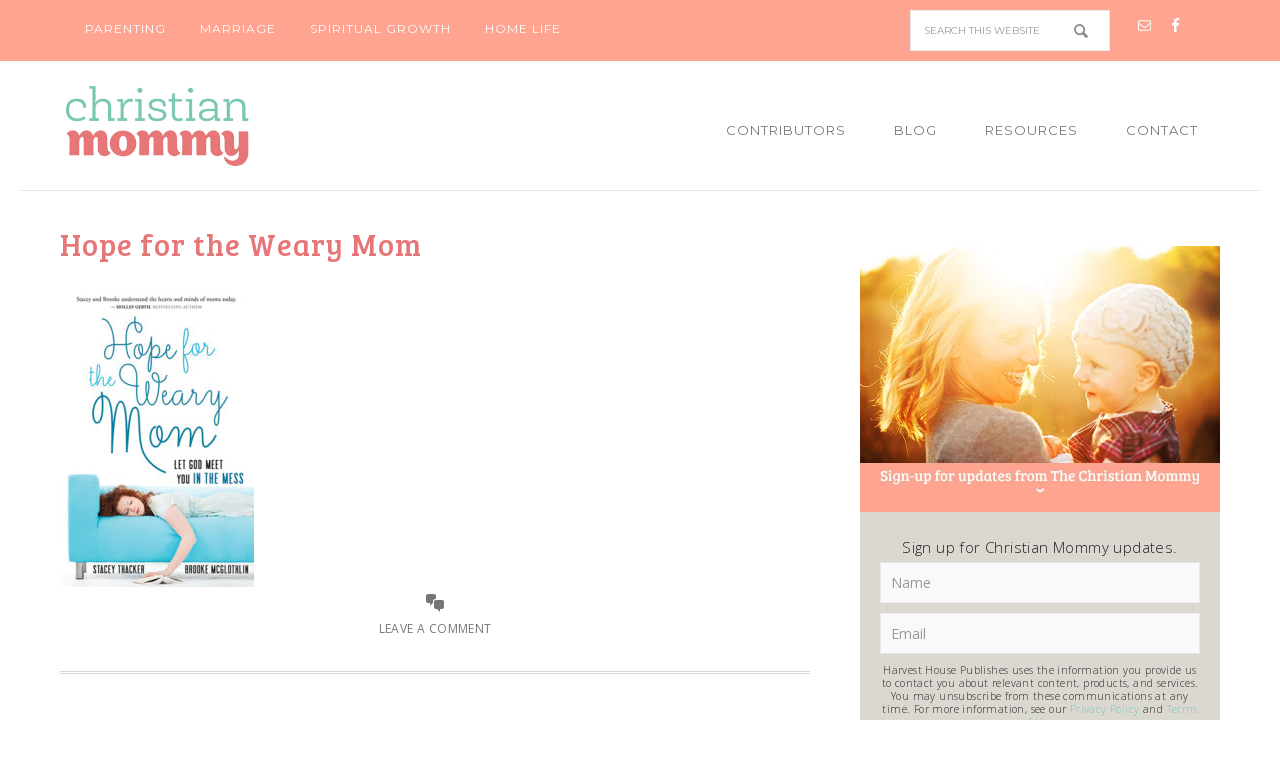

--- FILE ---
content_type: text/html; charset=UTF-8
request_url: https://thechristianmommy.com/hope-for-the-weary-mom/hope-for-the-weary-mom-2/
body_size: 9716
content:
<!DOCTYPE html>
<html lang="en-US">
<head >
<meta charset="UTF-8" />
<meta name="viewport" content="width=device-width, initial-scale=1" />
<meta name='robots' content='index, follow, max-image-preview:large, max-snippet:-1, max-video-preview:-1' />
	<style>img:is([sizes="auto" i], [sizes^="auto," i]) { contain-intrinsic-size: 3000px 1500px }</style>
	
	<!-- This site is optimized with the Yoast SEO plugin v26.7 - https://yoast.com/wordpress/plugins/seo/ -->
	<title>Hope for the Weary Mom - Christian Mommy</title>
	<link rel="canonical" href="https://thechristianmommy.com/hope-for-the-weary-mom/hope-for-the-weary-mom-2/" />
	<meta property="og:locale" content="en_US" />
	<meta property="og:type" content="article" />
	<meta property="og:title" content="Hope for the Weary Mom - Christian Mommy" />
	<meta property="og:url" content="https://thechristianmommy.com/hope-for-the-weary-mom/hope-for-the-weary-mom-2/" />
	<meta property="og:site_name" content="Christian Mommy" />
	<meta property="article:publisher" content="https://www.facebook.com/Christian.Mommy.Community/" />
	<meta property="og:image" content="https://thechristianmommy.com/hope-for-the-weary-mom/hope-for-the-weary-mom-2" />
	<meta property="og:image:width" content="453" />
	<meta property="og:image:height" content="700" />
	<meta property="og:image:type" content="image/jpeg" />
	<meta name="twitter:card" content="summary_large_image" />
	<script type="application/ld+json" class="yoast-schema-graph">{"@context":"https://schema.org","@graph":[{"@type":"WebPage","@id":"https://thechristianmommy.com/hope-for-the-weary-mom/hope-for-the-weary-mom-2/","url":"https://thechristianmommy.com/hope-for-the-weary-mom/hope-for-the-weary-mom-2/","name":"Hope for the Weary Mom - Christian Mommy","isPartOf":{"@id":"https://thechristianmommy.com/#website"},"primaryImageOfPage":{"@id":"https://thechristianmommy.com/hope-for-the-weary-mom/hope-for-the-weary-mom-2/#primaryimage"},"image":{"@id":"https://thechristianmommy.com/hope-for-the-weary-mom/hope-for-the-weary-mom-2/#primaryimage"},"thumbnailUrl":"https://thechristianmommy.com/wp-content/uploads/2017/05/Hope-for-the-Weary-Mom.jpg","datePublished":"2017-05-07T22:52:28+00:00","breadcrumb":{"@id":"https://thechristianmommy.com/hope-for-the-weary-mom/hope-for-the-weary-mom-2/#breadcrumb"},"inLanguage":"en-US","potentialAction":[{"@type":"ReadAction","target":["https://thechristianmommy.com/hope-for-the-weary-mom/hope-for-the-weary-mom-2/"]}]},{"@type":"ImageObject","inLanguage":"en-US","@id":"https://thechristianmommy.com/hope-for-the-weary-mom/hope-for-the-weary-mom-2/#primaryimage","url":"https://thechristianmommy.com/wp-content/uploads/2017/05/Hope-for-the-Weary-Mom.jpg","contentUrl":"https://thechristianmommy.com/wp-content/uploads/2017/05/Hope-for-the-Weary-Mom.jpg","width":453,"height":700},{"@type":"BreadcrumbList","@id":"https://thechristianmommy.com/hope-for-the-weary-mom/hope-for-the-weary-mom-2/#breadcrumb","itemListElement":[{"@type":"ListItem","position":1,"name":"Home","item":"https://thechristianmommy.com/"},{"@type":"ListItem","position":2,"name":"Hope for the Weary Mom","item":"https://thechristianmommy.com/hope-for-the-weary-mom/"},{"@type":"ListItem","position":3,"name":"Hope for the Weary Mom"}]},{"@type":"WebSite","@id":"https://thechristianmommy.com/#website","url":"https://thechristianmommy.com/","name":"Christian Mommy","description":"Providing mom&#039;s with practical, thought provoking articles to equip and encourage them in their parenting journey and nourish their spiritual life.","potentialAction":[{"@type":"SearchAction","target":{"@type":"EntryPoint","urlTemplate":"https://thechristianmommy.com/?s={search_term_string}"},"query-input":{"@type":"PropertyValueSpecification","valueRequired":true,"valueName":"search_term_string"}}],"inLanguage":"en-US"}]}</script>
	<!-- / Yoast SEO plugin. -->


<link rel='dns-prefetch' href='//js.hs-scripts.com' />
<link rel='dns-prefetch' href='//fonts.googleapis.com' />
<link rel="alternate" type="application/rss+xml" title="Christian Mommy &raquo; Feed" href="https://thechristianmommy.com/feed/" />
<link rel="alternate" type="application/rss+xml" title="Christian Mommy &raquo; Comments Feed" href="https://thechristianmommy.com/comments/feed/" />
<script type="text/javascript" id="wpp-js" src="https://thechristianmommy.com/wp-content/plugins/wordpress-popular-posts/assets/js/wpp.min.js?ver=7.3.6" data-sampling="0" data-sampling-rate="100" data-api-url="https://thechristianmommy.com/wp-json/wordpress-popular-posts" data-post-id="985" data-token="b218281c64" data-lang="0" data-debug="0"></script>
<link rel="alternate" type="application/rss+xml" title="Christian Mommy &raquo; Hope for the Weary Mom Comments Feed" href="https://thechristianmommy.com/hope-for-the-weary-mom/hope-for-the-weary-mom-2/feed/" />
<script type="text/javascript">
/* <![CDATA[ */
window._wpemojiSettings = {"baseUrl":"https:\/\/s.w.org\/images\/core\/emoji\/16.0.1\/72x72\/","ext":".png","svgUrl":"https:\/\/s.w.org\/images\/core\/emoji\/16.0.1\/svg\/","svgExt":".svg","source":{"concatemoji":"https:\/\/thechristianmommy.com\/wp-includes\/js\/wp-emoji-release.min.js?ver=6.8.3"}};
/*! This file is auto-generated */
!function(s,n){var o,i,e;function c(e){try{var t={supportTests:e,timestamp:(new Date).valueOf()};sessionStorage.setItem(o,JSON.stringify(t))}catch(e){}}function p(e,t,n){e.clearRect(0,0,e.canvas.width,e.canvas.height),e.fillText(t,0,0);var t=new Uint32Array(e.getImageData(0,0,e.canvas.width,e.canvas.height).data),a=(e.clearRect(0,0,e.canvas.width,e.canvas.height),e.fillText(n,0,0),new Uint32Array(e.getImageData(0,0,e.canvas.width,e.canvas.height).data));return t.every(function(e,t){return e===a[t]})}function u(e,t){e.clearRect(0,0,e.canvas.width,e.canvas.height),e.fillText(t,0,0);for(var n=e.getImageData(16,16,1,1),a=0;a<n.data.length;a++)if(0!==n.data[a])return!1;return!0}function f(e,t,n,a){switch(t){case"flag":return n(e,"\ud83c\udff3\ufe0f\u200d\u26a7\ufe0f","\ud83c\udff3\ufe0f\u200b\u26a7\ufe0f")?!1:!n(e,"\ud83c\udde8\ud83c\uddf6","\ud83c\udde8\u200b\ud83c\uddf6")&&!n(e,"\ud83c\udff4\udb40\udc67\udb40\udc62\udb40\udc65\udb40\udc6e\udb40\udc67\udb40\udc7f","\ud83c\udff4\u200b\udb40\udc67\u200b\udb40\udc62\u200b\udb40\udc65\u200b\udb40\udc6e\u200b\udb40\udc67\u200b\udb40\udc7f");case"emoji":return!a(e,"\ud83e\udedf")}return!1}function g(e,t,n,a){var r="undefined"!=typeof WorkerGlobalScope&&self instanceof WorkerGlobalScope?new OffscreenCanvas(300,150):s.createElement("canvas"),o=r.getContext("2d",{willReadFrequently:!0}),i=(o.textBaseline="top",o.font="600 32px Arial",{});return e.forEach(function(e){i[e]=t(o,e,n,a)}),i}function t(e){var t=s.createElement("script");t.src=e,t.defer=!0,s.head.appendChild(t)}"undefined"!=typeof Promise&&(o="wpEmojiSettingsSupports",i=["flag","emoji"],n.supports={everything:!0,everythingExceptFlag:!0},e=new Promise(function(e){s.addEventListener("DOMContentLoaded",e,{once:!0})}),new Promise(function(t){var n=function(){try{var e=JSON.parse(sessionStorage.getItem(o));if("object"==typeof e&&"number"==typeof e.timestamp&&(new Date).valueOf()<e.timestamp+604800&&"object"==typeof e.supportTests)return e.supportTests}catch(e){}return null}();if(!n){if("undefined"!=typeof Worker&&"undefined"!=typeof OffscreenCanvas&&"undefined"!=typeof URL&&URL.createObjectURL&&"undefined"!=typeof Blob)try{var e="postMessage("+g.toString()+"("+[JSON.stringify(i),f.toString(),p.toString(),u.toString()].join(",")+"));",a=new Blob([e],{type:"text/javascript"}),r=new Worker(URL.createObjectURL(a),{name:"wpTestEmojiSupports"});return void(r.onmessage=function(e){c(n=e.data),r.terminate(),t(n)})}catch(e){}c(n=g(i,f,p,u))}t(n)}).then(function(e){for(var t in e)n.supports[t]=e[t],n.supports.everything=n.supports.everything&&n.supports[t],"flag"!==t&&(n.supports.everythingExceptFlag=n.supports.everythingExceptFlag&&n.supports[t]);n.supports.everythingExceptFlag=n.supports.everythingExceptFlag&&!n.supports.flag,n.DOMReady=!1,n.readyCallback=function(){n.DOMReady=!0}}).then(function(){return e}).then(function(){var e;n.supports.everything||(n.readyCallback(),(e=n.source||{}).concatemoji?t(e.concatemoji):e.wpemoji&&e.twemoji&&(t(e.twemoji),t(e.wpemoji)))}))}((window,document),window._wpemojiSettings);
/* ]]> */
</script>
<link rel='stylesheet' id='divine-theme-css' href='https://thechristianmommy.com/wp-content/themes/restored316-divine/style.css?ver=1.0.5' type='text/css' media='all' />
<style id='wp-emoji-styles-inline-css' type='text/css'>

	img.wp-smiley, img.emoji {
		display: inline !important;
		border: none !important;
		box-shadow: none !important;
		height: 1em !important;
		width: 1em !important;
		margin: 0 0.07em !important;
		vertical-align: -0.1em !important;
		background: none !important;
		padding: 0 !important;
	}
</style>
<link rel='stylesheet' id='wp-block-library-css' href='https://thechristianmommy.com/wp-includes/css/dist/block-library/style.min.css?ver=6.8.3' type='text/css' media='all' />
<style id='classic-theme-styles-inline-css' type='text/css'>
/*! This file is auto-generated */
.wp-block-button__link{color:#fff;background-color:#32373c;border-radius:9999px;box-shadow:none;text-decoration:none;padding:calc(.667em + 2px) calc(1.333em + 2px);font-size:1.125em}.wp-block-file__button{background:#32373c;color:#fff;text-decoration:none}
</style>
<style id='global-styles-inline-css' type='text/css'>
:root{--wp--preset--aspect-ratio--square: 1;--wp--preset--aspect-ratio--4-3: 4/3;--wp--preset--aspect-ratio--3-4: 3/4;--wp--preset--aspect-ratio--3-2: 3/2;--wp--preset--aspect-ratio--2-3: 2/3;--wp--preset--aspect-ratio--16-9: 16/9;--wp--preset--aspect-ratio--9-16: 9/16;--wp--preset--color--black: #000000;--wp--preset--color--cyan-bluish-gray: #abb8c3;--wp--preset--color--white: #ffffff;--wp--preset--color--pale-pink: #f78da7;--wp--preset--color--vivid-red: #cf2e2e;--wp--preset--color--luminous-vivid-orange: #ff6900;--wp--preset--color--luminous-vivid-amber: #fcb900;--wp--preset--color--light-green-cyan: #7bdcb5;--wp--preset--color--vivid-green-cyan: #00d084;--wp--preset--color--pale-cyan-blue: #8ed1fc;--wp--preset--color--vivid-cyan-blue: #0693e3;--wp--preset--color--vivid-purple: #9b51e0;--wp--preset--gradient--vivid-cyan-blue-to-vivid-purple: linear-gradient(135deg,rgba(6,147,227,1) 0%,rgb(155,81,224) 100%);--wp--preset--gradient--light-green-cyan-to-vivid-green-cyan: linear-gradient(135deg,rgb(122,220,180) 0%,rgb(0,208,130) 100%);--wp--preset--gradient--luminous-vivid-amber-to-luminous-vivid-orange: linear-gradient(135deg,rgba(252,185,0,1) 0%,rgba(255,105,0,1) 100%);--wp--preset--gradient--luminous-vivid-orange-to-vivid-red: linear-gradient(135deg,rgba(255,105,0,1) 0%,rgb(207,46,46) 100%);--wp--preset--gradient--very-light-gray-to-cyan-bluish-gray: linear-gradient(135deg,rgb(238,238,238) 0%,rgb(169,184,195) 100%);--wp--preset--gradient--cool-to-warm-spectrum: linear-gradient(135deg,rgb(74,234,220) 0%,rgb(151,120,209) 20%,rgb(207,42,186) 40%,rgb(238,44,130) 60%,rgb(251,105,98) 80%,rgb(254,248,76) 100%);--wp--preset--gradient--blush-light-purple: linear-gradient(135deg,rgb(255,206,236) 0%,rgb(152,150,240) 100%);--wp--preset--gradient--blush-bordeaux: linear-gradient(135deg,rgb(254,205,165) 0%,rgb(254,45,45) 50%,rgb(107,0,62) 100%);--wp--preset--gradient--luminous-dusk: linear-gradient(135deg,rgb(255,203,112) 0%,rgb(199,81,192) 50%,rgb(65,88,208) 100%);--wp--preset--gradient--pale-ocean: linear-gradient(135deg,rgb(255,245,203) 0%,rgb(182,227,212) 50%,rgb(51,167,181) 100%);--wp--preset--gradient--electric-grass: linear-gradient(135deg,rgb(202,248,128) 0%,rgb(113,206,126) 100%);--wp--preset--gradient--midnight: linear-gradient(135deg,rgb(2,3,129) 0%,rgb(40,116,252) 100%);--wp--preset--font-size--small: 13px;--wp--preset--font-size--medium: 20px;--wp--preset--font-size--large: 36px;--wp--preset--font-size--x-large: 42px;--wp--preset--spacing--20: 0.44rem;--wp--preset--spacing--30: 0.67rem;--wp--preset--spacing--40: 1rem;--wp--preset--spacing--50: 1.5rem;--wp--preset--spacing--60: 2.25rem;--wp--preset--spacing--70: 3.38rem;--wp--preset--spacing--80: 5.06rem;--wp--preset--shadow--natural: 6px 6px 9px rgba(0, 0, 0, 0.2);--wp--preset--shadow--deep: 12px 12px 50px rgba(0, 0, 0, 0.4);--wp--preset--shadow--sharp: 6px 6px 0px rgba(0, 0, 0, 0.2);--wp--preset--shadow--outlined: 6px 6px 0px -3px rgba(255, 255, 255, 1), 6px 6px rgba(0, 0, 0, 1);--wp--preset--shadow--crisp: 6px 6px 0px rgba(0, 0, 0, 1);}:where(.is-layout-flex){gap: 0.5em;}:where(.is-layout-grid){gap: 0.5em;}body .is-layout-flex{display: flex;}.is-layout-flex{flex-wrap: wrap;align-items: center;}.is-layout-flex > :is(*, div){margin: 0;}body .is-layout-grid{display: grid;}.is-layout-grid > :is(*, div){margin: 0;}:where(.wp-block-columns.is-layout-flex){gap: 2em;}:where(.wp-block-columns.is-layout-grid){gap: 2em;}:where(.wp-block-post-template.is-layout-flex){gap: 1.25em;}:where(.wp-block-post-template.is-layout-grid){gap: 1.25em;}.has-black-color{color: var(--wp--preset--color--black) !important;}.has-cyan-bluish-gray-color{color: var(--wp--preset--color--cyan-bluish-gray) !important;}.has-white-color{color: var(--wp--preset--color--white) !important;}.has-pale-pink-color{color: var(--wp--preset--color--pale-pink) !important;}.has-vivid-red-color{color: var(--wp--preset--color--vivid-red) !important;}.has-luminous-vivid-orange-color{color: var(--wp--preset--color--luminous-vivid-orange) !important;}.has-luminous-vivid-amber-color{color: var(--wp--preset--color--luminous-vivid-amber) !important;}.has-light-green-cyan-color{color: var(--wp--preset--color--light-green-cyan) !important;}.has-vivid-green-cyan-color{color: var(--wp--preset--color--vivid-green-cyan) !important;}.has-pale-cyan-blue-color{color: var(--wp--preset--color--pale-cyan-blue) !important;}.has-vivid-cyan-blue-color{color: var(--wp--preset--color--vivid-cyan-blue) !important;}.has-vivid-purple-color{color: var(--wp--preset--color--vivid-purple) !important;}.has-black-background-color{background-color: var(--wp--preset--color--black) !important;}.has-cyan-bluish-gray-background-color{background-color: var(--wp--preset--color--cyan-bluish-gray) !important;}.has-white-background-color{background-color: var(--wp--preset--color--white) !important;}.has-pale-pink-background-color{background-color: var(--wp--preset--color--pale-pink) !important;}.has-vivid-red-background-color{background-color: var(--wp--preset--color--vivid-red) !important;}.has-luminous-vivid-orange-background-color{background-color: var(--wp--preset--color--luminous-vivid-orange) !important;}.has-luminous-vivid-amber-background-color{background-color: var(--wp--preset--color--luminous-vivid-amber) !important;}.has-light-green-cyan-background-color{background-color: var(--wp--preset--color--light-green-cyan) !important;}.has-vivid-green-cyan-background-color{background-color: var(--wp--preset--color--vivid-green-cyan) !important;}.has-pale-cyan-blue-background-color{background-color: var(--wp--preset--color--pale-cyan-blue) !important;}.has-vivid-cyan-blue-background-color{background-color: var(--wp--preset--color--vivid-cyan-blue) !important;}.has-vivid-purple-background-color{background-color: var(--wp--preset--color--vivid-purple) !important;}.has-black-border-color{border-color: var(--wp--preset--color--black) !important;}.has-cyan-bluish-gray-border-color{border-color: var(--wp--preset--color--cyan-bluish-gray) !important;}.has-white-border-color{border-color: var(--wp--preset--color--white) !important;}.has-pale-pink-border-color{border-color: var(--wp--preset--color--pale-pink) !important;}.has-vivid-red-border-color{border-color: var(--wp--preset--color--vivid-red) !important;}.has-luminous-vivid-orange-border-color{border-color: var(--wp--preset--color--luminous-vivid-orange) !important;}.has-luminous-vivid-amber-border-color{border-color: var(--wp--preset--color--luminous-vivid-amber) !important;}.has-light-green-cyan-border-color{border-color: var(--wp--preset--color--light-green-cyan) !important;}.has-vivid-green-cyan-border-color{border-color: var(--wp--preset--color--vivid-green-cyan) !important;}.has-pale-cyan-blue-border-color{border-color: var(--wp--preset--color--pale-cyan-blue) !important;}.has-vivid-cyan-blue-border-color{border-color: var(--wp--preset--color--vivid-cyan-blue) !important;}.has-vivid-purple-border-color{border-color: var(--wp--preset--color--vivid-purple) !important;}.has-vivid-cyan-blue-to-vivid-purple-gradient-background{background: var(--wp--preset--gradient--vivid-cyan-blue-to-vivid-purple) !important;}.has-light-green-cyan-to-vivid-green-cyan-gradient-background{background: var(--wp--preset--gradient--light-green-cyan-to-vivid-green-cyan) !important;}.has-luminous-vivid-amber-to-luminous-vivid-orange-gradient-background{background: var(--wp--preset--gradient--luminous-vivid-amber-to-luminous-vivid-orange) !important;}.has-luminous-vivid-orange-to-vivid-red-gradient-background{background: var(--wp--preset--gradient--luminous-vivid-orange-to-vivid-red) !important;}.has-very-light-gray-to-cyan-bluish-gray-gradient-background{background: var(--wp--preset--gradient--very-light-gray-to-cyan-bluish-gray) !important;}.has-cool-to-warm-spectrum-gradient-background{background: var(--wp--preset--gradient--cool-to-warm-spectrum) !important;}.has-blush-light-purple-gradient-background{background: var(--wp--preset--gradient--blush-light-purple) !important;}.has-blush-bordeaux-gradient-background{background: var(--wp--preset--gradient--blush-bordeaux) !important;}.has-luminous-dusk-gradient-background{background: var(--wp--preset--gradient--luminous-dusk) !important;}.has-pale-ocean-gradient-background{background: var(--wp--preset--gradient--pale-ocean) !important;}.has-electric-grass-gradient-background{background: var(--wp--preset--gradient--electric-grass) !important;}.has-midnight-gradient-background{background: var(--wp--preset--gradient--midnight) !important;}.has-small-font-size{font-size: var(--wp--preset--font-size--small) !important;}.has-medium-font-size{font-size: var(--wp--preset--font-size--medium) !important;}.has-large-font-size{font-size: var(--wp--preset--font-size--large) !important;}.has-x-large-font-size{font-size: var(--wp--preset--font-size--x-large) !important;}
:where(.wp-block-post-template.is-layout-flex){gap: 1.25em;}:where(.wp-block-post-template.is-layout-grid){gap: 1.25em;}
:where(.wp-block-columns.is-layout-flex){gap: 2em;}:where(.wp-block-columns.is-layout-grid){gap: 2em;}
:root :where(.wp-block-pullquote){font-size: 1.5em;line-height: 1.6;}
</style>
<link rel='stylesheet' id='widgetopts-styles-css' href='https://thechristianmommy.com/wp-content/plugins/widget-options/assets/css/widget-options.css?ver=4.1.3' type='text/css' media='all' />
<link rel='stylesheet' id='ppress-frontend-css' href='https://thechristianmommy.com/wp-content/plugins/wp-user-avatar/assets/css/frontend.min.css?ver=4.16.8' type='text/css' media='all' />
<link rel='stylesheet' id='ppress-flatpickr-css' href='https://thechristianmommy.com/wp-content/plugins/wp-user-avatar/assets/flatpickr/flatpickr.min.css?ver=4.16.8' type='text/css' media='all' />
<link rel='stylesheet' id='ppress-select2-css' href='https://thechristianmommy.com/wp-content/plugins/wp-user-avatar/assets/select2/select2.min.css?ver=6.8.3' type='text/css' media='all' />
<link rel='stylesheet' id='wordpress-popular-posts-css-css' href='https://thechristianmommy.com/wp-content/plugins/wordpress-popular-posts/assets/css/wpp.css?ver=7.3.6' type='text/css' media='all' />
<link rel='stylesheet' id='google-font-css' href='//fonts.googleapis.com/css?family=EB+Garamond%7COpen+Sans%3A400%2C300italic%2C300%2C400italic%2C600%2C600italic%2C700%2C700italic%2C800%2C800italic%7CSource+Serif+Pro&#038;ver=6.8.3' type='text/css' media='all' />
<link rel='stylesheet' id='dashicons-css' href='https://thechristianmommy.com/wp-includes/css/dashicons.min.css?ver=6.8.3' type='text/css' media='all' />
<link rel='stylesheet' id='simple-social-icons-font-css' href='https://thechristianmommy.com/wp-content/plugins/simple-social-icons/css/style.css?ver=4.0.0' type='text/css' media='all' />
<link rel='stylesheet' id='tablepress-default-css' href='https://thechristianmommy.com/wp-content/plugins/tablepress/css/build/default.css?ver=3.2.6' type='text/css' media='all' />
<script type="text/javascript" src="https://thechristianmommy.com/wp-content/plugins/alligator-popup/js/popup.js?ver=2.0.0" id="popup-js"></script>
<script type="text/javascript" src="https://thechristianmommy.com/wp-includes/js/jquery/jquery.min.js?ver=3.7.1" id="jquery-core-js"></script>
<script type="text/javascript" src="https://thechristianmommy.com/wp-includes/js/jquery/jquery-migrate.min.js?ver=3.4.1" id="jquery-migrate-js"></script>
<script type="text/javascript" src="https://thechristianmommy.com/wp-content/plugins/wp-user-avatar/assets/flatpickr/flatpickr.min.js?ver=4.16.8" id="ppress-flatpickr-js"></script>
<script type="text/javascript" src="https://thechristianmommy.com/wp-content/plugins/wp-user-avatar/assets/select2/select2.min.js?ver=4.16.8" id="ppress-select2-js"></script>
<script type="text/javascript" src="https://thechristianmommy.com/wp-content/themes/restored316-divine/js/responsive-menu.js?ver=1.0.0" id="divine-responsive-menu-js"></script>
<link rel="https://api.w.org/" href="https://thechristianmommy.com/wp-json/" /><link rel="alternate" title="JSON" type="application/json" href="https://thechristianmommy.com/wp-json/wp/v2/media/985" /><link rel="EditURI" type="application/rsd+xml" title="RSD" href="https://thechristianmommy.com/xmlrpc.php?rsd" />
<meta name="generator" content="WordPress 6.8.3" />
<link rel='shortlink' href='https://thechristianmommy.com/?p=985' />
<link rel="alternate" title="oEmbed (JSON)" type="application/json+oembed" href="https://thechristianmommy.com/wp-json/oembed/1.0/embed?url=https%3A%2F%2Fthechristianmommy.com%2Fhope-for-the-weary-mom%2Fhope-for-the-weary-mom-2%2F" />
<link rel="alternate" title="oEmbed (XML)" type="text/xml+oembed" href="https://thechristianmommy.com/wp-json/oembed/1.0/embed?url=https%3A%2F%2Fthechristianmommy.com%2Fhope-for-the-weary-mom%2Fhope-for-the-weary-mom-2%2F&#038;format=xml" />
			<!-- DO NOT COPY THIS SNIPPET! Start of Page Analytics Tracking for HubSpot WordPress plugin v11.3.37-->
			<script class="hsq-set-content-id" data-content-id="standard-page">
				var _hsq = _hsq || [];
				_hsq.push(["setContentType", "standard-page"]);
			</script>
			<!-- DO NOT COPY THIS SNIPPET! End of Page Analytics Tracking for HubSpot WordPress plugin -->
			            <style id="wpp-loading-animation-styles">@-webkit-keyframes bgslide{from{background-position-x:0}to{background-position-x:-200%}}@keyframes bgslide{from{background-position-x:0}to{background-position-x:-200%}}.wpp-widget-block-placeholder,.wpp-shortcode-placeholder{margin:0 auto;width:60px;height:3px;background:#dd3737;background:linear-gradient(90deg,#dd3737 0%,#571313 10%,#dd3737 100%);background-size:200% auto;border-radius:3px;-webkit-animation:bgslide 1s infinite linear;animation:bgslide 1s infinite linear}</style>
            <link rel="pingback" href="https://thechristianmommy.com/xmlrpc.php" />
<meta name="p:domain_verify" content="039e789a9dfe55fb100f2d7a955a98cb"/>

<!-- Facebook Pixel Code -->
<script>
!function(f,b,e,v,n,t,s){if(f.fbq)return;n=f.fbq=function(){n.callMethod?
n.callMethod.apply(n,arguments):n.queue.push(arguments)};if(!f._fbq)f._fbq=n;
n.push=n;n.loaded=!0;n.version='2.0';n.queue=[];t=b.createElement(e);t.async=!0;
t.src=v;s=b.getElementsByTagName(e)[0];s.parentNode.insertBefore(t,s)}(window,
document,'script','https://connect.facebook.net/en_US/fbevents.js');

fbq('init', '333582680348682');
fbq('track', "PageView");</script>
<noscript><img height="1" width="1" style="display:none"
src="https://www.facebook.com/tr?id=333582680348682&ev=PageView&noscript=1"
/></noscript>
<!-- End Facebook Pixel Code -->

<script>
// ViewContent
// Track key page views (ex: product page, landing page or article)
fbq('track', 'ViewContent');

// Search
// Track searches on your website (ex. product searches)
fbq('track', 'Search');

// Lead
// Track when a user expresses interest in your offering (ex. form submission, sign up for trial, landing on pricing page)
fbq('track', 'Lead');

// CompleteRegistration
// Track when a registration form is completed (ex. complete subscription, sign up for a service)
fbq('track', 'CompleteRegistration');
</script><style type="text/css">.site-title a { background: url(https://thechristianmommy.com/wp-content/uploads/2016/08/logo_website.jpg) no-repeat !important; }</style>

<!-- Google Tag Manager -->
<script>(function(w,d,s,l,i){w[l]=w[l]||[];w[l].push({'gtm.start':
new Date().getTime(),event:'gtm.js'});var f=d.getElementsByTagName(s)[0],
j=d.createElement(s),dl=l!='dataLayer'?'&l='+l:'';j.async=true;j.src=
'https://www.googletagmanager.com/gtm.js?id='+i+dl;f.parentNode.insertBefore(j,f);
})(window,document,'script','dataLayer','GTM-55BJCKB');</script>
<!-- End Google Tag Manager -->

<link rel="icon" href="https://thechristianmommy.com/wp-content/uploads/2016/08/cropped-favicon-125x125.png" sizes="32x32" />
<link rel="icon" href="https://thechristianmommy.com/wp-content/uploads/2016/08/cropped-favicon-300x300.png" sizes="192x192" />
<link rel="apple-touch-icon" href="https://thechristianmommy.com/wp-content/uploads/2016/08/cropped-favicon-300x300.png" />
<meta name="msapplication-TileImage" content="https://thechristianmommy.com/wp-content/uploads/2016/08/cropped-favicon-300x300.png" />
		<style type="text/css" id="wp-custom-css">
			.legal-consent-container {font-size: .7em; line-height: 1.3; margin-bottom: 1em;}

.resourcestable .row-1{
	margin-bottom: 30px;
}		</style>
		</head>
<body class="attachment wp-singular attachment-template-default attachmentid-985 attachment-jpeg wp-theme-genesis wp-child-theme-restored316-divine custom-header header-image content-sidebar genesis-breadcrumbs-hidden genesis-footer-widgets-visible"><nav class="nav-secondary" aria-label="Secondary"><div class="wrap"><ul id="menu-top-menu" class="menu genesis-nav-menu menu-secondary"><li id="menu-item-1236" class="menu-item menu-item-type-taxonomy menu-item-object-category menu-item-1236"><a href="https://thechristianmommy.com/category/parenting/"><span >Parenting</span></a></li>
<li id="menu-item-1238" class="menu-item menu-item-type-taxonomy menu-item-object-category menu-item-1238"><a href="https://thechristianmommy.com/category/marriage/"><span >Marriage</span></a></li>
<li id="menu-item-1237" class="menu-item menu-item-type-taxonomy menu-item-object-category menu-item-1237"><a href="https://thechristianmommy.com/category/spiritual-growth/"><span >Spiritual Growth</span></a></li>
<li id="menu-item-1239" class="menu-item menu-item-type-taxonomy menu-item-object-category menu-item-1239"><a href="https://thechristianmommy.com/category/home-life/"><span >Home Life</span></a></li>
<aside class="widget-area"><section id="search-3" class="widget widget_search"><div class="widget-wrap"><form class="search-form" method="get" action="https://thechristianmommy.com/" role="search"><input class="search-form-input" type="search" name="s" id="searchform-1" placeholder="Search this website"><input class="search-form-submit" type="submit" value="Search"><meta content="https://thechristianmommy.com/?s={s}"></form></div></section>
<section id="simple-social-icons-2" class="widget simple-social-icons"><div class="widget-wrap"><ul class="aligncenter"><li class="ssi-email"><a href="http://will13.opalstacked.com/christianmommy/contact/" target="_blank" rel="noopener noreferrer"><svg role="img" class="social-email" aria-labelledby="social-email-2"><title id="social-email-2">Email</title><use xlink:href="https://thechristianmommy.com/wp-content/plugins/simple-social-icons/symbol-defs.svg#social-email"></use></svg></a></li><li class="ssi-facebook"><a href="https://www.facebook.com/Christian-Mommy-1570195776613856/" target="_blank" rel="noopener noreferrer"><svg role="img" class="social-facebook" aria-labelledby="social-facebook-2"><title id="social-facebook-2">Facebook</title><use xlink:href="https://thechristianmommy.com/wp-content/plugins/simple-social-icons/symbol-defs.svg#social-facebook"></use></svg></a></li></ul></div></section>
</aside></ul></div></nav>
<!-- Google Tag Manager (noscript) -->
<noscript><iframe src="https://www.googletagmanager.com/ns.html?id=GTM-55BJCKB"
height="0" width="0" style="display:none;visibility:hidden"></iframe></noscript>
<!-- End Google Tag Manager (noscript) -->

<div class="site-container"><header class="site-header"><div class="wrap"><div class="title-area"><p class="site-title"><a href="https://thechristianmommy.com/">Christian Mommy</a></p><p class="site-description">Providing mom&#039;s with practical, thought provoking articles to equip and encourage them in their parenting journey and nourish their spiritual life.</p></div><div class="widget-area header-widget-area"><section id="nav_menu-2" class="widget widget_nav_menu"><div class="widget-wrap"><nav class="nav-header"><ul id="menu-main-menu" class="menu genesis-nav-menu"><li id="menu-item-2374" class="menu-item menu-item-type-post_type menu-item-object-page menu-item-2374"><a href="https://thechristianmommy.com/contributors/"><span >Contributors</span></a></li>
<li id="menu-item-11" class="menu-item menu-item-type-custom menu-item-object-custom menu-item-11"><a href="http://thechristianmommy.com/blog/"><span >Blog</span></a></li>
<li id="menu-item-1346" class="menu-item menu-item-type-post_type menu-item-object-page menu-item-has-children menu-item-1346"><a href="https://thechristianmommy.com/resources-2/"><span >Resources</span></a>
<ul class="sub-menu">
	<li id="menu-item-1348" class="menu-item menu-item-type-custom menu-item-object-custom menu-item-1348"><a href="http://thechristianmommy.com/resources-2"><span >MOM</span></a></li>
	<li id="menu-item-1340" class="menu-item menu-item-type-custom menu-item-object-custom menu-item-1340"><a href="http://thechristianmommy.com/resources-2/#RESOURCESCHILDREN"><span >Children</span></a></li>
	<li id="menu-item-1342" class="menu-item menu-item-type-custom menu-item-object-custom menu-item-1342"><a href="http://thechristianmommy.com/resources-2/#RESOURCESTWEENS"><span >Tweens</span></a></li>
	<li id="menu-item-1343" class="menu-item menu-item-type-custom menu-item-object-custom menu-item-1343"><a href="http://thechristianmommy.com/resources-2/#RESOURCESFAMILYPARENTING"><span >Family &#038; Parenting</span></a></li>
	<li id="menu-item-1344" class="menu-item menu-item-type-custom menu-item-object-custom menu-item-1344"><a href="http://thechristianmommy.com/resources-2/#RESOURCESFREEBIES"><span >Freebies &#038; Projects</span></a></li>
</ul>
</li>
<li id="menu-item-208" class="menu-item menu-item-type-post_type menu-item-object-page menu-item-208"><a href="https://thechristianmommy.com/contact/"><span >Contact</span></a></li>
</ul></nav></div></section>
</div></div></header><div class="site-inner"><div class="content-sidebar-wrap"><main class="content"><article class="post-985 attachment type-attachment status-inherit entry" aria-label="Hope for the Weary Mom"><header class="entry-header"><h1 class="entry-title">Hope for the Weary Mom</h1>
</header><div class="entry-content"><p class="attachment"><a href='https://thechristianmommy.com/wp-content/uploads/2017/05/Hope-for-the-Weary-Mom.jpg'><img decoding="async" width="194" height="300" src="https://thechristianmommy.com/wp-content/uploads/2017/05/Hope-for-the-Weary-Mom-194x300.jpg" class="attachment-medium size-medium" alt="" srcset="https://thechristianmommy.com/wp-content/uploads/2017/05/Hope-for-the-Weary-Mom-194x300.jpg 194w, https://thechristianmommy.com/wp-content/uploads/2017/05/Hope-for-the-Weary-Mom.jpg 453w" sizes="(max-width: 194px) 100vw, 194px" /></a></p>
</div><footer class="entry-footer"><p class="entry-meta"><span class="dashicons dashicons-format-chat"></span><br><span class="entry-comments-link"><a href="https://thechristianmommy.com/hope-for-the-weary-mom/hope-for-the-weary-mom-2/#respond">Leave a Comment</a></span></p></footer></article></main><aside class="sidebar sidebar-primary widget-area" role="complementary" aria-label="Primary Sidebar"><section id="text-5" class="widget widget_text"><div class="widget-wrap">			<div class="textwidget"><div class="freebie-img"><img src=" https://406163.fs1.hubspotusercontent-na1.net/hubfs/406163/Sidebar-Ad.jpg"/></div><div class="subscribe" align="center">
Sign up for Christian Mommy updates.
<script charset="utf-8" type="text/javascript" src="//js.hsforms.net/forms/embed/v2.js"></script>
<script>
  hbspt.forms.create({
    portalId: "406163",
    formId: "e933e15a-7d0b-4c19-b96f-bc792f8052b2"
  });
</script> 
</div>

</div>
		</div></section>

<section id="wpp-2" class="widget popular-posts"><div class="widget-wrap">

</div></section>

<section id="text-8" class="widget widget_text"><div class="widget-wrap">			<div class="textwidget"><div align="center"><iframe src="https://www.facebook.com/plugins/page.php?href=https%3A%2F%2Fwww.facebook.com%2FChristian-Mommy-1570195776613856%2F&tabs=timeline&width=340&height=215px&small_header=false&adapt_container_width=true&hide_cover=false&show_facepile=true&appId=121526301266823" height="215px" style="border:none;overflow:hidden" scrolling="no" frameborder="0" allowTransparency="true"></iframe></div></div>
		</div></section>
<div class="sidebar-split-left"></div><!-- end #sidebar-split-left--><div class="sidebar-split-right"></div><!-- end #sidebar-split-right--><div class="sidebar-split-bottom"></div><!-- end #sidebar-split-bottom--></aside></div></div></div><div class="footer-widgets"><div class="wrap"><div class="widget-area footer-widgets-1 footer-widget-area"><section id="text-6" class="widget widget_text"><div class="widget-wrap">			<div class="textwidget"><div align="center"><img src="/wp-content/uploads/2018/08/Stronger-together.png"></div></div>
		</div></section>
</div><div class="widget-area footer-widgets-2 footer-widget-area"><section id="simple-social-icons-3" class="widget simple-social-icons"><div class="widget-wrap"><h4 class="widget-title widgettitle">connect with us</h4>
<ul class="aligncenter"><li class="ssi-email"><a href="http://will13.opalstacked.com/christianmommy/contact/" target="_blank" rel="noopener noreferrer"><svg role="img" class="social-email" aria-labelledby="social-email-3"><title id="social-email-3">Email</title><use xlink:href="https://thechristianmommy.com/wp-content/plugins/simple-social-icons/symbol-defs.svg#social-email"></use></svg></a></li><li class="ssi-facebook"><a href="https://www.facebook.com/Christian-Mommy-1570195776613856/" target="_blank" rel="noopener noreferrer"><svg role="img" class="social-facebook" aria-labelledby="social-facebook-3"><title id="social-facebook-3">Facebook</title><use xlink:href="https://thechristianmommy.com/wp-content/plugins/simple-social-icons/symbol-defs.svg#social-facebook"></use></svg></a></li></ul></div></section>
</div><div class="widget-area footer-widgets-3 footer-widget-area"><section id="text-7" class="widget widget_text"><div class="widget-wrap">			<div class="textwidget"><div class="subscribe2" align="center">
<b>Subscribe</b>
<script charset="utf-8" type="text/javascript" src="//js.hsforms.net/forms/v2.js"></script>
<script>
  hbspt.forms.create({ 
    css: '',
    portalId: '406163',
    formId: 'e933e15a-7d0b-4c19-b96f-bc792f8052b2'
  });
</script>
</div></div>
		</div></section>
</div></div></div><footer class="site-footer"><div class="wrap"><div class="creds"><p>Copyright &copy; 2026 <a href="http://thechristianmommy.com/">TheChristianMommy.com</a> &middot; Theme by <a target="_blank" href="http://www.restored316designs.com">Restored 316</a> &middot; Design Customizations by <a href="http://www.moritzfinedesigns.com/" target="_blank">Moritz Fine Designs</a></p></div><p>Copyright &#xA9;&nbsp;2026 · <a href="http://restored316designs.com/themes">Divine Theme</a> on <a href="https://www.studiopress.com/">Genesis Framework</a> · <a href="https://wordpress.org/">WordPress</a> · <a rel="nofollow" href="https://thechristianmommy.com/log-in/">Log in</a></p></div></footer><script type="speculationrules">
{"prefetch":[{"source":"document","where":{"and":[{"href_matches":"\/*"},{"not":{"href_matches":["\/wp-*.php","\/wp-admin\/*","\/wp-content\/uploads\/*","\/wp-content\/*","\/wp-content\/plugins\/*","\/wp-content\/themes\/restored316-divine\/*","\/wp-content\/themes\/genesis\/*","\/*\\?(.+)"]}},{"not":{"selector_matches":"a[rel~=\"nofollow\"]"}},{"not":{"selector_matches":".no-prefetch, .no-prefetch a"}}]},"eagerness":"conservative"}]}
</script>
<style type="text/css" media="screen">#simple-social-icons-2 ul li a, #simple-social-icons-2 ul li a:hover, #simple-social-icons-2 ul li a:focus { background-color: #ffa490 !important; border-radius: 0px; color: #ffffff !important; border: 0px #FFFFFF solid !important; font-size: 15px; padding: 8px; }  #simple-social-icons-2 ul li a:hover, #simple-social-icons-2 ul li a:focus { background-color: #FFFFFF !important; border-color: #FFFFFF !important; color: #ffffff !important; }  #simple-social-icons-2 ul li a:focus { outline: 1px dotted #FFFFFF !important; } #simple-social-icons-3 ul li a, #simple-social-icons-3 ul li a:hover, #simple-social-icons-3 ul li a:focus { background-color: #ffa490 !important; border-radius: 0px; color: #ffffff !important; border: 0px #ffa490 solid !important; font-size: 25px; padding: 13px; }  #simple-social-icons-3 ul li a:hover, #simple-social-icons-3 ul li a:focus { background-color: #ffa490 !important; border-color: #ffa490 !important; color: #ffffff !important; }  #simple-social-icons-3 ul li a:focus { outline: 1px dotted #ffa490 !important; }</style><script type="text/javascript" id="leadin-script-loader-js-js-extra">
/* <![CDATA[ */
var leadin_wordpress = {"userRole":"visitor","pageType":"page","leadinPluginVersion":"11.3.37"};
/* ]]> */
</script>
<script type="text/javascript" src="https://js.hs-scripts.com/406163.js?integration=WordPress&amp;ver=11.3.37" id="leadin-script-loader-js-js"></script>
<script type="text/javascript" id="ppress-frontend-script-js-extra">
/* <![CDATA[ */
var pp_ajax_form = {"ajaxurl":"https:\/\/thechristianmommy.com\/wp-admin\/admin-ajax.php","confirm_delete":"Are you sure?","deleting_text":"Deleting...","deleting_error":"An error occurred. Please try again.","nonce":"2fb8eb139a","disable_ajax_form":"false","is_checkout":"0","is_checkout_tax_enabled":"0","is_checkout_autoscroll_enabled":"true"};
/* ]]> */
</script>
<script type="text/javascript" src="https://thechristianmommy.com/wp-content/plugins/wp-user-avatar/assets/js/frontend.min.js?ver=4.16.8" id="ppress-frontend-script-js"></script>
<script type="text/javascript" src="https://thechristianmommy.com/wp-includes/js/comment-reply.min.js?ver=6.8.3" id="comment-reply-js" async="async" data-wp-strategy="async"></script>
</body></html>
